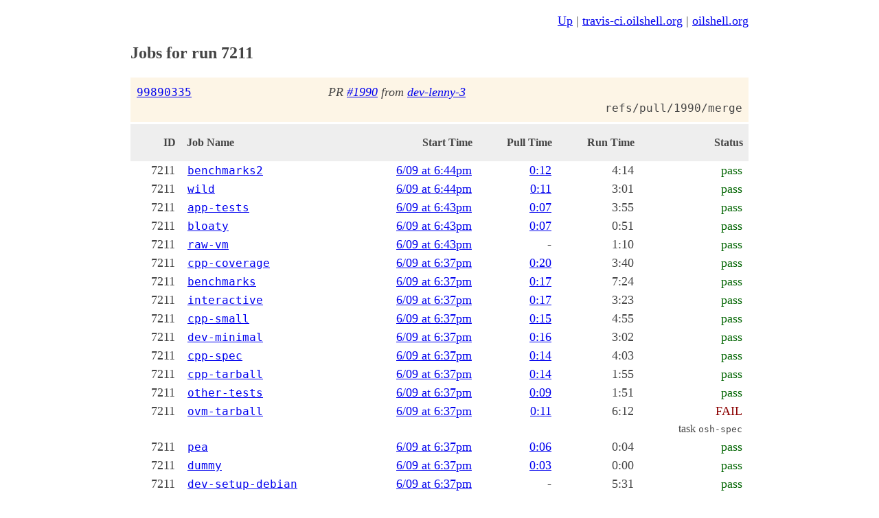

--- FILE ---
content_type: text/html; charset=UTF-8
request_url: http://travis-ci.oilshell.org/github-jobs/7211/
body_size: 5224
content:
<!DOCTYPE html>
<html>
  <head>
    <meta name="viewport" content="width=device-width, initial-scale=1">
    <title>Jobs for run 7211</title>
<link rel="stylesheet" type="text/css" href="../../web/base.css?cache=0" />
<link rel="stylesheet" type="text/css" href="../../web/soil.css?cache=0" />
  </head>

  <body class="width50">
    <p id="home-link">
        <a href="..">Up</a>
      | <a href="/">travis-ci.oilshell.org</a>
      | <a href="//oilshell.org/">oilshell.org</a>
    </p>

    <h1>Jobs for run 7211</h1>


<table>
<tr class="spacer">
  <td></td>
</tr>

<tr class="commit-row">
  <td>
    <code>
      <a href="https://github.com/oilshell/oil/commit/998903352554db4440c60376206d5cdf9a8f9d1d">99890335</a>

    </code>
  </td>

  <td class="commit-line">
      <i>
      PR <a href="https://github.com/oilshell/oil/pull/1990">#1990</a>
      from <a href="https://github.com/oilshell/oil/tree/dev-lenny-3">dev-lenny-3</a>
      </i>

      <br/>
      <div style="text-align: right; font-family: monospace">refs/pull/1990/merge</div>
  </td>

</tr>
<tr class="spacer">
  <td><td/>
</tr>

</table>

<table class="col1-right col3-right col4-right col5-right col6-right">

  <thead>
    <tr>
      <td>ID</td>
      <td>Job Name</td>
      <td>Start Time</td>
      <td>Pull Time</td>
      <td>Run Time</td>
      <td>Status</td>
    </tr>
  </thead>

    <tr>

      <td>7211</td>

      <!-- internal link -->
      <td> <code><a href="#job-benchmarks2">benchmarks2</a></code> </td>

      <td><a href="https://github.com/oilshell/oil/actions/runs/9441183554">6/09 at 6:44pm</a></td>
      <td>
          <a href="benchmarks2.wwz/_tmp/soil/image.html">0:12</a>
      </td>

      <td>4:14</td>

      <td> <!-- status -->
        <span class="pass">pass</span>

      </td>

    </tr>
    <tr>

      <td>7211</td>

      <!-- internal link -->
      <td> <code><a href="#job-wild">wild</a></code> </td>

      <td><a href="https://github.com/oilshell/oil/actions/runs/9441183554">6/09 at 6:44pm</a></td>
      <td>
          <a href="wild.wwz/_tmp/soil/image.html">0:11</a>
      </td>

      <td>3:01</td>

      <td> <!-- status -->
        <span class="pass">pass</span>

      </td>

    </tr>
    <tr>

      <td>7211</td>

      <!-- internal link -->
      <td> <code><a href="#job-app-tests">app-tests</a></code> </td>

      <td><a href="https://github.com/oilshell/oil/actions/runs/9441183554">6/09 at 6:43pm</a></td>
      <td>
          <a href="app-tests.wwz/_tmp/soil/image.html">0:07</a>
      </td>

      <td>3:55</td>

      <td> <!-- status -->
        <span class="pass">pass</span>

      </td>

    </tr>
    <tr>

      <td>7211</td>

      <!-- internal link -->
      <td> <code><a href="#job-bloaty">bloaty</a></code> </td>

      <td><a href="https://github.com/oilshell/oil/actions/runs/9441183554">6/09 at 6:43pm</a></td>
      <td>
          <a href="bloaty.wwz/_tmp/soil/image.html">0:07</a>
      </td>

      <td>0:51</td>

      <td> <!-- status -->
        <span class="pass">pass</span>

      </td>

    </tr>
    <tr>

      <td>7211</td>

      <!-- internal link -->
      <td> <code><a href="#job-raw-vm">raw-vm</a></code> </td>

      <td><a href="https://github.com/oilshell/oil/actions/runs/9441183554">6/09 at 6:43pm</a></td>
      <td>
          -
      </td>

      <td>1:10</td>

      <td> <!-- status -->
        <span class="pass">pass</span>

      </td>

    </tr>
    <tr>

      <td>7211</td>

      <!-- internal link -->
      <td> <code><a href="#job-cpp-coverage">cpp-coverage</a></code> </td>

      <td><a href="https://github.com/oilshell/oil/actions/runs/9441183554">6/09 at 6:37pm</a></td>
      <td>
          <a href="cpp-coverage.wwz/_tmp/soil/image.html">0:20</a>
      </td>

      <td>3:40</td>

      <td> <!-- status -->
        <span class="pass">pass</span>

      </td>

    </tr>
    <tr>

      <td>7211</td>

      <!-- internal link -->
      <td> <code><a href="#job-benchmarks">benchmarks</a></code> </td>

      <td><a href="https://github.com/oilshell/oil/actions/runs/9441183554">6/09 at 6:37pm</a></td>
      <td>
          <a href="benchmarks.wwz/_tmp/soil/image.html">0:17</a>
      </td>

      <td>7:24</td>

      <td> <!-- status -->
        <span class="pass">pass</span>

      </td>

    </tr>
    <tr>

      <td>7211</td>

      <!-- internal link -->
      <td> <code><a href="#job-interactive">interactive</a></code> </td>

      <td><a href="https://github.com/oilshell/oil/actions/runs/9441183554">6/09 at 6:37pm</a></td>
      <td>
          <a href="interactive.wwz/_tmp/soil/image.html">0:17</a>
      </td>

      <td>3:23</td>

      <td> <!-- status -->
        <span class="pass">pass</span>

      </td>

    </tr>
    <tr>

      <td>7211</td>

      <!-- internal link -->
      <td> <code><a href="#job-cpp-small">cpp-small</a></code> </td>

      <td><a href="https://github.com/oilshell/oil/actions/runs/9441183554">6/09 at 6:37pm</a></td>
      <td>
          <a href="cpp-small.wwz/_tmp/soil/image.html">0:15</a>
      </td>

      <td>4:55</td>

      <td> <!-- status -->
        <span class="pass">pass</span>

      </td>

    </tr>
    <tr>

      <td>7211</td>

      <!-- internal link -->
      <td> <code><a href="#job-dev-minimal">dev-minimal</a></code> </td>

      <td><a href="https://github.com/oilshell/oil/actions/runs/9441183554">6/09 at 6:37pm</a></td>
      <td>
          <a href="dev-minimal.wwz/_tmp/soil/image.html">0:16</a>
      </td>

      <td>3:02</td>

      <td> <!-- status -->
        <span class="pass">pass</span>

      </td>

    </tr>
    <tr>

      <td>7211</td>

      <!-- internal link -->
      <td> <code><a href="#job-cpp-spec">cpp-spec</a></code> </td>

      <td><a href="https://github.com/oilshell/oil/actions/runs/9441183554">6/09 at 6:37pm</a></td>
      <td>
          <a href="cpp-spec.wwz/_tmp/soil/image.html">0:14</a>
      </td>

      <td>4:03</td>

      <td> <!-- status -->
        <span class="pass">pass</span>

      </td>

    </tr>
    <tr>

      <td>7211</td>

      <!-- internal link -->
      <td> <code><a href="#job-cpp-tarball">cpp-tarball</a></code> </td>

      <td><a href="https://github.com/oilshell/oil/actions/runs/9441183554">6/09 at 6:37pm</a></td>
      <td>
          <a href="cpp-tarball.wwz/_tmp/soil/image.html">0:14</a>
      </td>

      <td>1:55</td>

      <td> <!-- status -->
        <span class="pass">pass</span>

      </td>

    </tr>
    <tr>

      <td>7211</td>

      <!-- internal link -->
      <td> <code><a href="#job-other-tests">other-tests</a></code> </td>

      <td><a href="https://github.com/oilshell/oil/actions/runs/9441183554">6/09 at 6:37pm</a></td>
      <td>
          <a href="other-tests.wwz/_tmp/soil/image.html">0:09</a>
      </td>

      <td>1:51</td>

      <td> <!-- status -->
        <span class="pass">pass</span>

      </td>

    </tr>
    <tr>

      <td>7211</td>

      <!-- internal link -->
      <td> <code><a href="#job-ovm-tarball">ovm-tarball</a></code> </td>

      <td><a href="https://github.com/oilshell/oil/actions/runs/9441183554">6/09 at 6:37pm</a></td>
      <td>
          <a href="ovm-tarball.wwz/_tmp/soil/image.html">0:11</a>
      </td>

      <td>6:12</td>

      <td> <!-- status -->

        <span class="fail">FAIL</span><br/>
        <span class="fail-detail">
          task <code>osh-spec</code>

        </span>
      </td>

    </tr>
    <tr>

      <td>7211</td>

      <!-- internal link -->
      <td> <code><a href="#job-pea">pea</a></code> </td>

      <td><a href="https://github.com/oilshell/oil/actions/runs/9441183554">6/09 at 6:37pm</a></td>
      <td>
          <a href="pea.wwz/_tmp/soil/image.html">0:06</a>
      </td>

      <td>0:04</td>

      <td> <!-- status -->
        <span class="pass">pass</span>

      </td>

    </tr>
    <tr>

      <td>7211</td>

      <!-- internal link -->
      <td> <code><a href="#job-dummy">dummy</a></code> </td>

      <td><a href="https://github.com/oilshell/oil/actions/runs/9441183554">6/09 at 6:37pm</a></td>
      <td>
          <a href="dummy.wwz/_tmp/soil/image.html">0:03</a>
      </td>

      <td>0:00</td>

      <td> <!-- status -->
        <span class="pass">pass</span>

      </td>

    </tr>
    <tr>

      <td>7211</td>

      <!-- internal link -->
      <td> <code><a href="#job-dev-setup-debian">dev-setup-debian</a></code> </td>

      <td><a href="https://github.com/oilshell/oil/actions/runs/9441183554">6/09 at 6:37pm</a></td>
      <td>
          -
      </td>

      <td>5:31</td>

      <td> <!-- status -->
        <span class="pass">pass</span>

      </td>

    </tr>

</table>


<h2>All Tasks</h2>

<!-- right justify elapsed and status -->
<table class="col2-right col3-right col4-right">


<tr> <!-- link here -->
  <td colspan=4>
    <a name="job-benchmarks2"></a>
  </td>
</tr>

<tr style="background-color: #EEE">
  <td colspan=3>
    <b>benchmarks2</b>
    &nbsp;
    &nbsp;
    &nbsp;
    <a href="benchmarks2.wwz/">wwz</a>
    &nbsp;
    <a href="benchmarks2.tsv">TSV</a>
    &nbsp;
    <a href="benchmarks2.json">JSON</a>
  <td>
    <a href="">Up</a>
  </td>
</tr>

<tr class="spacer">
  <td colspan=4> &nbsp; </td>
</tr>

<tr style="font-weight: bold">
  <td>Task</td>
  <td>Results</td>
  <td>Elapsed</td>
  <td>Status</td>
</tr>

  <tr>
    <td>
      <a href="benchmarks2.wwz/_tmp/soil/logs/os-info.txt">os-info</a> <br/>
       <code>soil/diagnose.sh os-info</code>
    </td>

    <td>
    </td>

    <td>0:00</td>

      <td>0</td>

  </tr>
  <tr>
    <td>
      <a href="benchmarks2.wwz/_tmp/soil/logs/dump-env.txt">dump-env</a> <br/>
       <code>soil/diagnose.sh dump-env</code>
    </td>

    <td>
    </td>

    <td>0:00</td>

      <td>0</td>

  </tr>
  <tr>
    <td>
      <a href="benchmarks2.wwz/_tmp/soil/logs/wait-for-tarball.txt">wait-for-tarball</a> <br/>
       <code>soil/wait.sh for-cpp-tarball</code>
    </td>

    <td>
    </td>

    <td>0:01</td>

      <td>0</td>

  </tr>
  <tr>
    <td>
      <a href="benchmarks2.wwz/_tmp/soil/logs/test-tar.txt">test-tar</a> <br/>
       <code>devtools/release-native.sh test-tar</code>
    </td>

    <td>
    </td>

    <td>0:41</td>

      <td>0</td>

  </tr>
  <tr>
    <td>
      <a href="benchmarks2.wwz/_tmp/soil/logs/uftrace.txt">uftrace</a> <br/>
       <code>benchmarks/uftrace.sh soil-run</code>
    </td>

    <td>
      <a href="benchmarks2.wwz/_tmp/uftrace/index.html">Results</a>
    </td>

    <td>0:40</td>

      <td>0</td>

  </tr>
  <tr>
    <td>
      <a href="benchmarks2.wwz/_tmp/soil/logs/gc-cachegrind.txt">gc-cachegrind</a> <br/>
       <code>benchmarks/gc-cachegrind.sh soil-run</code>
    </td>

    <td>
      <a href="benchmarks2.wwz/_tmp/gc-cachegrind/index.html">Results</a>
    </td>

    <td>2:51</td>

      <td>0</td>

  </tr>

<tr class="spacer">
  <td colspan=4> &nbsp; </td>
</tr>


<tr> <!-- link here -->
  <td colspan=4>
    <a name="job-wild"></a>
  </td>
</tr>

<tr style="background-color: #EEE">
  <td colspan=3>
    <b>wild</b>
    &nbsp;
    &nbsp;
    &nbsp;
    <a href="wild.wwz/">wwz</a>
    &nbsp;
    <a href="wild.tsv">TSV</a>
    &nbsp;
    <a href="wild.json">JSON</a>
  <td>
    <a href="">Up</a>
  </td>
</tr>

<tr class="spacer">
  <td colspan=4> &nbsp; </td>
</tr>

<tr style="font-weight: bold">
  <td>Task</td>
  <td>Results</td>
  <td>Elapsed</td>
  <td>Status</td>
</tr>

  <tr>
    <td>
      <a href="wild.wwz/_tmp/soil/logs/os-info.txt">os-info</a> <br/>
       <code>soil/diagnose.sh os-info</code>
    </td>

    <td>
    </td>

    <td>0:00</td>

      <td>0</td>

  </tr>
  <tr>
    <td>
      <a href="wild.wwz/_tmp/soil/logs/dump-env.txt">dump-env</a> <br/>
       <code>soil/diagnose.sh dump-env</code>
    </td>

    <td>
    </td>

    <td>0:00</td>

      <td>0</td>

  </tr>
  <tr>
    <td>
      <a href="wild.wwz/_tmp/soil/logs/wait-for-tarball.txt">wait-for-tarball</a> <br/>
       <code>soil/wait.sh for-cpp-tarball</code>
    </td>

    <td>
    </td>

    <td>0:01</td>

      <td>0</td>

  </tr>
  <tr>
    <td>
      <a href="wild.wwz/_tmp/soil/logs/test-tar.txt">test-tar</a> <br/>
       <code>devtools/release-native.sh test-tar</code>
    </td>

    <td>
    </td>

    <td>0:35</td>

      <td>0</td>

  </tr>
  <tr>
    <td>
      <a href="wild.wwz/_tmp/soil/logs/linecount.txt">linecount</a> <br/>
       <code>metrics/tarball.sh linecount-oils-cpp</code>
    </td>

    <td>
    </td>

    <td>0:00</td>

      <td>0</td>

  </tr>
  <tr>
    <td>
      <a href="wild.wwz/_tmp/soil/logs/wild.txt">wild</a> <br/>
       <code>test/wild.sh soil-run</code>
    </td>

    <td>
      <a href="wild.wwz/_tmp/wild-www/index.html">Results</a>
    </td>

    <td>2:24</td>

      <td>0</td>

  </tr>

<tr class="spacer">
  <td colspan=4> &nbsp; </td>
</tr>


<tr> <!-- link here -->
  <td colspan=4>
    <a name="job-app-tests"></a>
  </td>
</tr>

<tr style="background-color: #EEE">
  <td colspan=3>
    <b>app-tests</b>
    &nbsp;
    &nbsp;
    &nbsp;
    <a href="app-tests.wwz/">wwz</a>
    &nbsp;
    <a href="app-tests.tsv">TSV</a>
    &nbsp;
    <a href="app-tests.json">JSON</a>
  <td>
    <a href="">Up</a>
  </td>
</tr>

<tr class="spacer">
  <td colspan=4> &nbsp; </td>
</tr>

<tr style="font-weight: bold">
  <td>Task</td>
  <td>Results</td>
  <td>Elapsed</td>
  <td>Status</td>
</tr>

  <tr>
    <td>
      <a href="app-tests.wwz/_tmp/soil/logs/os-info.txt">os-info</a> <br/>
       <code>soil/diagnose.sh os-info</code>
    </td>

    <td>
    </td>

    <td>0:00</td>

      <td>0</td>

  </tr>
  <tr>
    <td>
      <a href="app-tests.wwz/_tmp/soil/logs/dump-env.txt">dump-env</a> <br/>
       <code>soil/diagnose.sh dump-env</code>
    </td>

    <td>
    </td>

    <td>0:00</td>

      <td>0</td>

  </tr>
  <tr>
    <td>
      <a href="app-tests.wwz/_tmp/soil/logs/py-all.txt">py-all</a> <br/>
       <code>build/py.sh all</code>
    </td>

    <td>
    </td>

    <td>0:05</td>

      <td>0</td>

  </tr>
  <tr>
    <td>
      <a href="app-tests.wwz/_tmp/soil/logs/ble-clone.txt">ble-clone</a> <br/>
       <code>test/ble.sh clone</code>
    </td>

    <td>
    </td>

    <td>0:01</td>

      <td>0</td>

  </tr>
  <tr>
    <td>
      <a href="app-tests.wwz/_tmp/soil/logs/ble-build.txt">ble-build</a> <br/>
       <code>test/ble.sh build</code>
    </td>

    <td>
    </td>

    <td>0:16</td>

      <td>0</td>

  </tr>
  <tr>
    <td>
      <a href="app-tests.wwz/_tmp/soil/logs/ble-bash-suite.txt">ble-bash-suite</a> <br/>
       <code>test/ble.sh bash-suite</code>
    </td>

    <td>
    </td>

    <td>0:13</td>

      <td>0</td>

  </tr>
  <tr>
    <td>
      <a href="app-tests.wwz/_tmp/soil/logs/ble-test-osh-py.txt">ble-test-osh-py</a> <br/>
       <code>test/ble.sh run-tests-osh-py</code>
    </td>

    <td>
    </td>

    <td>1:55</td>

      <td>0</td>

  </tr>
  <tr>
    <td>
      <a href="app-tests.wwz/_tmp/soil/logs/wait-for-tarball.txt">wait-for-tarball</a> <br/>
       <code>soil/wait.sh for-cpp-tarball</code>
    </td>

    <td>
    </td>

    <td>0:01</td>

      <td>0</td>

  </tr>
  <tr>
    <td>
      <a href="app-tests.wwz/_tmp/soil/logs/test-tar.txt">test-tar</a> <br/>
       <code>devtools/release-native.sh test-tar</code>
    </td>

    <td>
    </td>

    <td>0:35</td>

      <td>0</td>

  </tr>
  <tr>
    <td>
      <a href="app-tests.wwz/_tmp/soil/logs/ble-test-osh-cpp.txt">ble-test-osh-cpp</a> <br/>
       <code>test/ble.sh run-tests-osh-cpp</code>
    </td>

    <td>
    </td>

    <td>0:49</td>

      <td>0</td>

  </tr>

<tr class="spacer">
  <td colspan=4> &nbsp; </td>
</tr>


<tr> <!-- link here -->
  <td colspan=4>
    <a name="job-bloaty"></a>
  </td>
</tr>

<tr style="background-color: #EEE">
  <td colspan=3>
    <b>bloaty</b>
    &nbsp;
    &nbsp;
    &nbsp;
    <a href="bloaty.wwz/">wwz</a>
    &nbsp;
    <a href="bloaty.tsv">TSV</a>
    &nbsp;
    <a href="bloaty.json">JSON</a>
  <td>
    <a href="">Up</a>
  </td>
</tr>

<tr class="spacer">
  <td colspan=4> &nbsp; </td>
</tr>

<tr style="font-weight: bold">
  <td>Task</td>
  <td>Results</td>
  <td>Elapsed</td>
  <td>Status</td>
</tr>

  <tr>
    <td>
      <a href="bloaty.wwz/_tmp/soil/logs/os-info.txt">os-info</a> <br/>
       <code>soil/diagnose.sh os-info</code>
    </td>

    <td>
    </td>

    <td>0:00</td>

      <td>0</td>

  </tr>
  <tr>
    <td>
      <a href="bloaty.wwz/_tmp/soil/logs/dump-env.txt">dump-env</a> <br/>
       <code>soil/diagnose.sh dump-env</code>
    </td>

    <td>
    </td>

    <td>0:00</td>

      <td>0</td>

  </tr>
  <tr>
    <td>
      <a href="bloaty.wwz/_tmp/soil/logs/wait-for-tarball.txt">wait-for-tarball</a> <br/>
       <code>soil/wait.sh for-cpp-tarball</code>
    </td>

    <td>
    </td>

    <td>0:02</td>

      <td>0</td>

  </tr>
  <tr>
    <td>
      <a href="bloaty.wwz/_tmp/soil/logs/test-tar.txt">test-tar</a> <br/>
       <code>devtools/release-native.sh test-tar</code>
    </td>

    <td>
    </td>

    <td>0:36</td>

      <td>0</td>

  </tr>
  <tr>
    <td>
      <a href="bloaty.wwz/_tmp/soil/logs/native-code.txt">native-code</a> <br/>
       <code>metrics/native-code.sh oils-for-unix</code>
    </td>

    <td>
      <a href="bloaty.wwz/_tmp/metrics/oils-for-unix/">Results</a>
    </td>

    <td>0:13</td>

      <td>0</td>

  </tr>

<tr class="spacer">
  <td colspan=4> &nbsp; </td>
</tr>


<tr> <!-- link here -->
  <td colspan=4>
    <a name="job-raw-vm"></a>
  </td>
</tr>

<tr style="background-color: #EEE">
  <td colspan=3>
    <b>raw-vm</b>
    &nbsp;
    &nbsp;
    &nbsp;
    <a href="raw-vm.wwz/">wwz</a>
    &nbsp;
    <a href="raw-vm.tsv">TSV</a>
    &nbsp;
    <a href="raw-vm.json">JSON</a>
  <td>
    <a href="">Up</a>
  </td>
</tr>

<tr class="spacer">
  <td colspan=4> &nbsp; </td>
</tr>

<tr style="font-weight: bold">
  <td>Task</td>
  <td>Results</td>
  <td>Elapsed</td>
  <td>Status</td>
</tr>

  <tr>
    <td>
      <a href="raw-vm.wwz/_tmp/soil/logs/os-info.txt">os-info</a> <br/>
       <code>soil/diagnose.sh os-info</code>
    </td>

    <td>
    </td>

    <td>0:06</td>

      <td>0</td>

  </tr>
  <tr>
    <td>
      <a href="raw-vm.wwz/_tmp/soil/logs/dump-env.txt">dump-env</a> <br/>
       <code>soil/diagnose.sh dump-env</code>
    </td>

    <td>
    </td>

    <td>0:00</td>

      <td>0</td>

  </tr>
  <tr>
    <td>
      <a href="raw-vm.wwz/_tmp/soil/logs/perf-install.txt">perf-install</a> <br/>
       <code>benchmarks/perf.sh soil-install</code>
    </td>

    <td>
    </td>

    <td>0:14</td>

      <td>0</td>

  </tr>
  <tr>
    <td>
      <a href="raw-vm.wwz/_tmp/soil/logs/wait-for-tarball.txt">wait-for-tarball</a> <br/>
       <code>soil/wait.sh for-cpp-tarball</code>
    </td>

    <td>
    </td>

    <td>0:02</td>

      <td>0</td>

  </tr>
  <tr>
    <td>
      <a href="raw-vm.wwz/_tmp/soil/logs/test-install-tar.txt">test-install-tar</a> <br/>
       <code>devtools/release-native.sh test-install-tar</code>
    </td>

    <td>
    </td>

    <td>0:37</td>

      <td>0</td>

  </tr>
  <tr>
    <td>
      <a href="raw-vm.wwz/_tmp/soil/logs/perf-profiles.txt">perf-profiles</a> <br/>
       <code>benchmarks/perf.sh soil-run</code>
    </td>

    <td>
      <a href="raw-vm.wwz/_tmp/perf/index.html">Results</a>
    </td>

    <td>0:13</td>

      <td>0</td>

  </tr>

<tr class="spacer">
  <td colspan=4> &nbsp; </td>
</tr>


<tr> <!-- link here -->
  <td colspan=4>
    <a name="job-cpp-coverage"></a>
  </td>
</tr>

<tr style="background-color: #EEE">
  <td colspan=3>
    <b>cpp-coverage</b>
    &nbsp;
    &nbsp;
    &nbsp;
    <a href="cpp-coverage.wwz/">wwz</a>
    &nbsp;
    <a href="cpp-coverage.tsv">TSV</a>
    &nbsp;
    <a href="cpp-coverage.json">JSON</a>
  <td>
    <a href="">Up</a>
  </td>
</tr>

<tr class="spacer">
  <td colspan=4> &nbsp; </td>
</tr>

<tr style="font-weight: bold">
  <td>Task</td>
  <td>Results</td>
  <td>Elapsed</td>
  <td>Status</td>
</tr>

  <tr>
    <td>
      <a href="cpp-coverage.wwz/_tmp/soil/logs/os-info.txt">os-info</a> <br/>
       <code>soil/diagnose.sh os-info</code>
    </td>

    <td>
    </td>

    <td>0:00</td>

      <td>0</td>

  </tr>
  <tr>
    <td>
      <a href="cpp-coverage.wwz/_tmp/soil/logs/dump-env.txt">dump-env</a> <br/>
       <code>soil/diagnose.sh dump-env</code>
    </td>

    <td>
    </td>

    <td>0:00</td>

      <td>0</td>

  </tr>
  <tr>
    <td>
      <a href="cpp-coverage.wwz/_tmp/soil/logs/py-all-and-ninja.txt">py-all-and-ninja</a> <br/>
       <code>soil/worker.sh py-all-and-ninja</code>
    </td>

    <td>
    </td>

    <td>0:06</td>

      <td>0</td>

  </tr>
  <tr>
    <td>
      <a href="cpp-coverage.wwz/_tmp/soil/logs/extract-clang.txt">extract-clang</a> <br/>
       <code>deps/from-binary.sh extract-clang-in-container</code>
    </td>

    <td>
    </td>

    <td>0:43</td>

      <td>0</td>

  </tr>
  <tr>
    <td>
      <a href="cpp-coverage.wwz/_tmp/soil/logs/mycpp-unit-coverage.txt">mycpp-unit-coverage</a> <br/>
       <code>mycpp/TEST.sh unit-test-coverage</code>
    </td>

    <td>
      <a href="cpp-coverage.wwz/_test/clang-coverage/mycpp/html/index.html">Results</a>
    </td>

    <td>0:07</td>

      <td>0</td>

  </tr>
  <tr>
    <td>
      <a href="cpp-coverage.wwz/_tmp/soil/logs/mycpp-examples-coverage.txt">mycpp-examples-coverage</a> <br/>
       <code>mycpp/TEST.sh examples-coverage</code>
    </td>

    <td>
      <a href="cpp-coverage.wwz/_test/clang-coverage/mycpp/examples/html/index.html">Results</a>
    </td>

    <td>0:26</td>

      <td>0</td>

  </tr>
  <tr>
    <td>
      <a href="cpp-coverage.wwz/_tmp/soil/logs/cpp-coverage.txt">cpp-coverage</a> <br/>
       <code>cpp/TEST.sh coverage</code>
    </td>

    <td>
      <a href="cpp-coverage.wwz/_test/clang-coverage/cpp/html/index.html">Results</a>
    </td>

    <td>0:08</td>

      <td>0</td>

  </tr>
  <tr>
    <td>
      <a href="cpp-coverage.wwz/_tmp/soil/logs/unified-coverage.txt">unified-coverage</a> <br/>
       <code>test/coverage.sh unified-report</code>
    </td>

    <td>
      <a href="cpp-coverage.wwz/_test/clang-coverage/unified/html/index.html">Results</a>
    </td>

    <td>0:01</td>

      <td>0</td>

  </tr>
  <tr>
    <td>
      <a href="cpp-coverage.wwz/_tmp/soil/logs/compare-gcc-clang.txt">compare-gcc-clang</a> <br/>
       <code>metrics/native-code.sh compare-gcc-clang</code>
    </td>

    <td>
      <a href="cpp-coverage.wwz/_tmp/metrics/compare-gcc-clang.txt">Results</a>
    </td>

    <td>2:10</td>

      <td>0</td>

  </tr>

<tr class="spacer">
  <td colspan=4> &nbsp; </td>
</tr>


<tr> <!-- link here -->
  <td colspan=4>
    <a name="job-benchmarks"></a>
  </td>
</tr>

<tr style="background-color: #EEE">
  <td colspan=3>
    <b>benchmarks</b>
    &nbsp;
    &nbsp;
    &nbsp;
    <a href="benchmarks.wwz/">wwz</a>
    &nbsp;
    <a href="benchmarks.tsv">TSV</a>
    &nbsp;
    <a href="benchmarks.json">JSON</a>
  <td>
    <a href="">Up</a>
  </td>
</tr>

<tr class="spacer">
  <td colspan=4> &nbsp; </td>
</tr>

<tr style="font-weight: bold">
  <td>Task</td>
  <td>Results</td>
  <td>Elapsed</td>
  <td>Status</td>
</tr>

  <tr>
    <td>
      <a href="benchmarks.wwz/_tmp/soil/logs/os-info.txt">os-info</a> <br/>
       <code>soil/diagnose.sh os-info</code>
    </td>

    <td>
    </td>

    <td>0:00</td>

      <td>0</td>

  </tr>
  <tr>
    <td>
      <a href="benchmarks.wwz/_tmp/soil/logs/dump-env.txt">dump-env</a> <br/>
       <code>soil/diagnose.sh dump-env</code>
    </td>

    <td>
    </td>

    <td>0:00</td>

      <td>0</td>

  </tr>
  <tr>
    <td>
      <a href="benchmarks.wwz/_tmp/soil/logs/py-all-and-ninja.txt">py-all-and-ninja</a> <br/>
       <code>soil/worker.sh py-all-and-ninja</code>
    </td>

    <td>
    </td>

    <td>0:06</td>

      <td>0</td>

  </tr>
  <tr>
    <td>
      <a href="benchmarks.wwz/_tmp/soil/logs/dev-shell-test.txt">dev-shell-test</a> <br/>
       <code>build/dev-shell-test.sh soil-run</code>
    </td>

    <td>
    </td>

    <td>0:01</td>

      <td>0</td>

  </tr>
  <tr>
    <td>
      <a href="benchmarks.wwz/_tmp/soil/logs/id-test.txt">id-test</a> <br/>
       <code>benchmarks/id-test.sh soil-run</code>
    </td>

    <td>
    </td>

    <td>0:00</td>

      <td>0</td>

  </tr>
  <tr>
    <td>
      <a href="benchmarks.wwz/_tmp/soil/logs/osh-parser.txt">osh-parser</a> <br/>
       <code>benchmarks/osh-parser.sh soil-run</code>
    </td>

    <td>
      <a href="benchmarks.wwz/_tmp/osh-parser/index.html">Results</a>
    </td>

    <td>1:48</td>

      <td>0</td>

  </tr>
  <tr>
    <td>
      <a href="benchmarks.wwz/_tmp/soil/logs/osh-runtime.txt">osh-runtime</a> <br/>
       <code>benchmarks/osh-runtime.sh soil-run</code>
    </td>

    <td>
      <a href="benchmarks.wwz/_tmp/osh-runtime/index.html">Results</a>
    </td>

    <td>3:05</td>

      <td>0</td>

  </tr>
  <tr>
    <td>
      <a href="benchmarks.wwz/_tmp/soil/logs/vm-baseline.txt">vm-baseline</a> <br/>
       <code>benchmarks/vm-baseline.sh soil-run</code>
    </td>

    <td>
      <a href="benchmarks.wwz/_tmp/vm-baseline/index.html">Results</a>
    </td>

    <td>0:01</td>

      <td>0</td>

  </tr>
  <tr>
    <td>
      <a href="benchmarks.wwz/_tmp/soil/logs/compute.txt">compute</a> <br/>
       <code>benchmarks/compute.sh soil-run</code>
    </td>

    <td>
      <a href="benchmarks.wwz/_tmp/compute/index.html">Results</a>
    </td>

    <td>0:28</td>

      <td>0</td>

  </tr>
  <tr>
    <td>
      <a href="benchmarks.wwz/_tmp/soil/logs/gc.txt">gc</a> <br/>
       <code>benchmarks/gc.sh soil-run</code>
    </td>

    <td>
      <a href="benchmarks.wwz/_tmp/gc/index.html">Results</a>
    </td>

    <td>1:15</td>

      <td>0</td>

  </tr>
  <tr>
    <td>
      <a href="benchmarks.wwz/_tmp/soil/logs/mycpp-benchmarks.txt">mycpp-benchmarks</a> <br/>
       <code>benchmarks/mycpp.sh soil-run</code>
    </td>

    <td>
      <a href="benchmarks.wwz/_tmp/mycpp-examples/-wwz-index">Results</a>
    </td>

    <td>0:40</td>

      <td>0</td>

  </tr>

<tr class="spacer">
  <td colspan=4> &nbsp; </td>
</tr>


<tr> <!-- link here -->
  <td colspan=4>
    <a name="job-interactive"></a>
  </td>
</tr>

<tr style="background-color: #EEE">
  <td colspan=3>
    <b>interactive</b>
    &nbsp;
    &nbsp;
    &nbsp;
    <a href="interactive.wwz/">wwz</a>
    &nbsp;
    <a href="interactive.tsv">TSV</a>
    &nbsp;
    <a href="interactive.json">JSON</a>
  <td>
    <a href="">Up</a>
  </td>
</tr>

<tr class="spacer">
  <td colspan=4> &nbsp; </td>
</tr>

<tr style="font-weight: bold">
  <td>Task</td>
  <td>Results</td>
  <td>Elapsed</td>
  <td>Status</td>
</tr>

  <tr>
    <td>
      <a href="interactive.wwz/_tmp/soil/logs/os-info.txt">os-info</a> <br/>
       <code>soil/diagnose.sh os-info</code>
    </td>

    <td>
    </td>

    <td>0:00</td>

      <td>0</td>

  </tr>
  <tr>
    <td>
      <a href="interactive.wwz/_tmp/soil/logs/dump-env.txt">dump-env</a> <br/>
       <code>soil/diagnose.sh dump-env</code>
    </td>

    <td>
    </td>

    <td>0:00</td>

      <td>0</td>

  </tr>
  <tr>
    <td>
      <a href="interactive.wwz/_tmp/soil/logs/py-all-and-ninja.txt">py-all-and-ninja</a> <br/>
       <code>soil/worker.sh py-all-and-ninja</code>
    </td>

    <td>
    </td>

    <td>0:06</td>

      <td>0</td>

  </tr>
  <tr>
    <td>
      <a href="interactive.wwz/_tmp/soil/logs/interactive-osh.txt">interactive-osh</a> <br/>
       <code>test/spec-py.sh interactive-osh</code>
    </td>

    <td>
      <a href="interactive.wwz/_tmp/spec/interactive-osh/index.html">Results</a>
    </td>

    <td>0:09</td>

      <td>0</td>

  </tr>
  <tr>
    <td>
      <a href="interactive.wwz/_tmp/soil/logs/nohup.txt">nohup</a> <br/>
       <code>test/nohup.sh soil-run</code>
    </td>

    <td>
    </td>

    <td>0:00</td>

      <td>0</td>

  </tr>
  <tr>
    <td>
      <a href="interactive.wwz/_tmp/soil/logs/process-table.txt">process-table</a> <br/>
       <code>test/process-table.sh soil-run</code>
    </td>

    <td>
      <a href="interactive.wwz/_tmp/process-table/index.html">Results</a>
    </td>

    <td>0:35</td>

      <td>0</td>

  </tr>
  <tr>
    <td>
      <a href="interactive.wwz/_tmp/soil/logs/stateful.txt">stateful</a> <br/>
       <code>test/stateful.sh soil-run</code>
    </td>

    <td>
      <a href="interactive.wwz/_tmp/spec/stateful/index.html">Results</a>
    </td>

    <td>2:33</td>

      <td>0</td>

  </tr>

<tr class="spacer">
  <td colspan=4> &nbsp; </td>
</tr>


<tr> <!-- link here -->
  <td colspan=4>
    <a name="job-cpp-small"></a>
  </td>
</tr>

<tr style="background-color: #EEE">
  <td colspan=3>
    <b>cpp-small</b>
    &nbsp;
    &nbsp;
    &nbsp;
    <a href="cpp-small.wwz/">wwz</a>
    &nbsp;
    <a href="cpp-small.tsv">TSV</a>
    &nbsp;
    <a href="cpp-small.json">JSON</a>
  <td>
    <a href="">Up</a>
  </td>
</tr>

<tr class="spacer">
  <td colspan=4> &nbsp; </td>
</tr>

<tr style="font-weight: bold">
  <td>Task</td>
  <td>Results</td>
  <td>Elapsed</td>
  <td>Status</td>
</tr>

  <tr>
    <td>
      <a href="cpp-small.wwz/_tmp/soil/logs/os-info.txt">os-info</a> <br/>
       <code>soil/diagnose.sh os-info</code>
    </td>

    <td>
    </td>

    <td>0:00</td>

      <td>0</td>

  </tr>
  <tr>
    <td>
      <a href="cpp-small.wwz/_tmp/soil/logs/dump-env.txt">dump-env</a> <br/>
       <code>soil/diagnose.sh dump-env</code>
    </td>

    <td>
    </td>

    <td>0:00</td>

      <td>0</td>

  </tr>
  <tr>
    <td>
      <a href="cpp-small.wwz/_tmp/soil/logs/py-all-and-ninja.txt">py-all-and-ninja</a> <br/>
       <code>soil/worker.sh py-all-and-ninja</code>
    </td>

    <td>
    </td>

    <td>0:06</td>

      <td>0</td>

  </tr>
  <tr>
    <td>
      <a href="cpp-small.wwz/_tmp/soil/logs/py-unit.txt">py-unit</a> <br/>
       <code>test/unit.sh all</code>
    </td>

    <td>
      <a href="cpp-small.wwz/_test/py-unit/">Results</a>
    </td>

    <td>0:04</td>

      <td>0</td>

  </tr>
  <tr>
    <td>
      <a href="cpp-small.wwz/_tmp/soil/logs/yaks.txt">yaks</a> <br/>
       <code>yaks/TEST.sh soil-run</code>
    </td>

    <td>
    </td>

    <td>0:28</td>

      <td>0</td>

  </tr>
  <tr>
    <td>
      <a href="cpp-small.wwz/_tmp/soil/logs/oils-cpp-smoke.txt">oils-cpp-smoke</a> <br/>
       <code>build/native.sh soil-run</code>
    </td>

    <td>
    </td>

    <td>0:36</td>

      <td>0</td>

  </tr>
  <tr>
    <td>
      <a href="cpp-small.wwz/_tmp/soil/logs/cpp-unit.txt">cpp-unit</a> <br/>
       <code>test/cpp-unit.sh soil-run</code>
    </td>

    <td>
      <a href="cpp-small.wwz/_test/-wwz-index">Results</a>
    </td>

    <td>1:14</td>

      <td>0</td>

  </tr>
  <tr>
    <td>
      <a href="cpp-small.wwz/_tmp/soil/logs/headless.txt">headless</a> <br/>
       <code>client/run.sh soil-run-cpp</code>
    </td>

    <td>
    </td>

    <td>0:12</td>

      <td>0</td>

  </tr>
  <tr>
    <td>
      <a href="cpp-small.wwz/_tmp/soil/logs/asan.txt">asan</a> <br/>
       <code>test/asan.sh soil-run</code>
    </td>

    <td>
    </td>

    <td>0:01</td>

      <td>0</td>

  </tr>
  <tr>
    <td>
      <a href="cpp-small.wwz/_tmp/soil/logs/ltrace.txt">ltrace</a> <br/>
       <code>test/ltrace.sh soil-run</code>
    </td>

    <td>
    </td>

    <td>0:00</td>

      <td>0</td>

  </tr>
  <tr>
    <td>
      <a href="cpp-small.wwz/_tmp/soil/logs/micro-syntax.txt">micro-syntax</a> <br/>
       <code>doctools/micro-syntax.sh soil-run</code>
    </td>

    <td>
    </td>

    <td>0:02</td>

      <td>0</td>

  </tr>
  <tr>
    <td>
      <a href="cpp-small.wwz/_tmp/soil/logs/src-tree.txt">src-tree</a> <br/>
       <code>doctools/src-tree.sh soil-run</code>
    </td>

    <td>
      <a href="cpp-small.wwz/_tmp/src-tree-www/index.html">Results</a>
    </td>

    <td>0:02</td>

      <td>0</td>

  </tr>
  <tr>
    <td>
      <a href="cpp-small.wwz/_tmp/soil/logs/line-counts.txt">line-counts</a> <br/>
       <code>metrics/source-code.sh write-reports</code>
    </td>

    <td>
      <a href="cpp-small.wwz/_tmp/metrics/line-counts/-wwz-index">Results</a>
    </td>

    <td>0:01</td>

      <td>0</td>

  </tr>
  <tr>
    <td>
      <a href="cpp-small.wwz/_tmp/soil/logs/preprocessed.txt">preprocessed</a> <br/>
       <code>metrics/source-code.sh preprocessed</code>
    </td>

    <td>
      <a href="cpp-small.wwz/_tmp/metrics/preprocessed/-wwz-index">Results</a>
    </td>

    <td>0:02</td>

      <td>0</td>

  </tr>
  <tr>
    <td>
      <a href="cpp-small.wwz/_tmp/soil/logs/mycpp-examples.txt">mycpp-examples</a> <br/>
       <code>mycpp/TEST.sh soil-run</code>
    </td>

    <td>
      <a href="cpp-small.wwz/_test/-wwz-index">Results</a>
    </td>

    <td>0:56</td>

      <td>0</td>

  </tr>
  <tr>
    <td>
      <a href="cpp-small.wwz/_tmp/soil/logs/parse-errors.txt">parse-errors</a> <br/>
       <code>test/parse-errors.sh soil-run-cpp</code>
    </td>

    <td>
    </td>

    <td>0:22</td>

      <td>0</td>

  </tr>
  <tr>
    <td>
      <a href="cpp-small.wwz/_tmp/soil/logs/runtime-errors.txt">runtime-errors</a> <br/>
       <code>test/runtime-errors.sh soil-run-cpp</code>
    </td>

    <td>
    </td>

    <td>0:07</td>

      <td>0</td>

  </tr>
  <tr>
    <td>
      <a href="cpp-small.wwz/_tmp/soil/logs/ysh-parse-errors.txt">ysh-parse-errors</a> <br/>
       <code>test/ysh-parse-errors.sh soil-run-cpp</code>
    </td>

    <td>
    </td>

    <td>0:21</td>

      <td>0</td>

  </tr>
  <tr>
    <td>
      <a href="cpp-small.wwz/_tmp/soil/logs/ysh-runtime-errors.txt">ysh-runtime-errors</a> <br/>
       <code>test/ysh-runtime-errors.sh soil-run-cpp</code>
    </td>

    <td>
    </td>

    <td>0:06</td>

      <td>0</td>

  </tr>
  <tr>
    <td>
      <a href="cpp-small.wwz/_tmp/soil/logs/ysh-every-string.txt">ysh-every-string</a> <br/>
       <code>test/ysh-every-string.sh soil-run-cpp</code>
    </td>

    <td>
    </td>

    <td>0:00</td>

      <td>0</td>

  </tr>
  <tr>
    <td>
      <a href="cpp-small.wwz/_tmp/soil/logs/ysh-large.txt">ysh-large</a> <br/>
       <code>ysh/run.sh soil-run-cpp</code>
    </td>

    <td>
    </td>

    <td>0:00</td>

      <td>0</td>

  </tr>
  <tr>
    <td>
      <a href="cpp-small.wwz/_tmp/soil/logs/j8-errors.txt">j8-errors</a> <br/>
       <code>data_lang/j8-errors.sh soil-run-cpp</code>
    </td>

    <td>
    </td>

    <td>0:01</td>

      <td>0</td>

  </tr>
  <tr>
    <td>
      <a href="cpp-small.wwz/_tmp/soil/logs/houston-fp.txt">houston-fp</a> <br/>
       <code>demo/houston-fp/run.sh soil-run</code>
    </td>

    <td>
    </td>

    <td>0:02</td>

      <td>0</td>

  </tr>
  <tr>
    <td>
      <a href="cpp-small.wwz/_tmp/soil/logs/souffle-smoke-test.txt">souffle-smoke-test</a> <br/>
       <code>test/souffle-smoke.sh soil-run</code>
    </td>

    <td>
    </td>

    <td>0:10</td>

      <td>0</td>

  </tr>

<tr class="spacer">
  <td colspan=4> &nbsp; </td>
</tr>


<tr> <!-- link here -->
  <td colspan=4>
    <a name="job-dev-minimal"></a>
  </td>
</tr>

<tr style="background-color: #EEE">
  <td colspan=3>
    <b>dev-minimal</b>
    &nbsp;
    &nbsp;
    &nbsp;
    <a href="dev-minimal.wwz/">wwz</a>
    &nbsp;
    <a href="dev-minimal.tsv">TSV</a>
    &nbsp;
    <a href="dev-minimal.json">JSON</a>
  <td>
    <a href="">Up</a>
  </td>
</tr>

<tr class="spacer">
  <td colspan=4> &nbsp; </td>
</tr>

<tr style="font-weight: bold">
  <td>Task</td>
  <td>Results</td>
  <td>Elapsed</td>
  <td>Status</td>
</tr>

  <tr>
    <td>
      <a href="dev-minimal.wwz/_tmp/soil/logs/os-info.txt">os-info</a> <br/>
       <code>soil/diagnose.sh os-info</code>
    </td>

    <td>
    </td>

    <td>0:00</td>

      <td>0</td>

  </tr>
  <tr>
    <td>
      <a href="dev-minimal.wwz/_tmp/soil/logs/dump-env.txt">dump-env</a> <br/>
       <code>soil/diagnose.sh dump-env</code>
    </td>

    <td>
    </td>

    <td>0:00</td>

      <td>0</td>

  </tr>
  <tr>
    <td>
      <a href="dev-minimal.wwz/_tmp/soil/logs/build-minimal.txt">build-minimal</a> <br/>
       <code>build/py.sh minimal</code>
    </td>

    <td>
    </td>

    <td>0:02</td>

      <td>0</td>

  </tr>
  <tr>
    <td>
      <a href="dev-minimal.wwz/_tmp/soil/logs/repo-overview.txt">repo-overview</a> <br/>
       <code>metrics/source-code.sh overview</code>
    </td>

    <td>
    </td>

    <td>0:00</td>

      <td>0</td>

  </tr>
  <tr>
    <td>
      <a href="dev-minimal.wwz/_tmp/soil/logs/lint.txt">lint</a> <br/>
       <code>test/lint.sh soil-run</code>
    </td>

    <td>
    </td>

    <td>0:09</td>

      <td>0</td>

  </tr>
  <tr>
    <td>
      <a href="dev-minimal.wwz/_tmp/soil/logs/asdl-types.txt">asdl-types</a> <br/>
       <code>asdl/TEST.sh check-types</code>
    </td>

    <td>
    </td>

    <td>0:04</td>

      <td>0</td>

  </tr>
  <tr>
    <td>
      <a href="dev-minimal.wwz/_tmp/soil/logs/oil-types.txt">oil-types</a> <br/>
       <code>devtools/types.sh soil-run</code>
    </td>

    <td>
    </td>

    <td>0:34</td>

      <td>0</td>

  </tr>
  <tr>
    <td>
      <a href="dev-minimal.wwz/_tmp/soil/logs/unit.txt">unit</a> <br/>
       <code>test/unit.sh minimal</code>
    </td>

    <td>
      <a href="dev-minimal.wwz/_test/py-unit/">Results</a>
    </td>

    <td>0:04</td>

      <td>0</td>

  </tr>
  <tr>
    <td>
      <a href="dev-minimal.wwz/_tmp/soil/logs/lossless.txt">lossless</a> <br/>
       <code>test/lossless.sh soil-run</code>
    </td>

    <td>
    </td>

    <td>0:28</td>

      <td>0</td>

  </tr>
  <tr>
    <td>
      <a href="dev-minimal.wwz/_tmp/soil/logs/parse-errors.txt">parse-errors</a> <br/>
       <code>test/parse-errors.sh soil-run-py</code>
    </td>

    <td>
    </td>

    <td>0:15</td>

      <td>0</td>

  </tr>
  <tr>
    <td>
      <a href="dev-minimal.wwz/_tmp/soil/logs/runtime-errors.txt">runtime-errors</a> <br/>
       <code>test/runtime-errors.sh soil-run-py</code>
    </td>

    <td>
    </td>

    <td>0:29</td>

      <td>0</td>

  </tr>
  <tr>
    <td>
      <a href="dev-minimal.wwz/_tmp/soil/logs/ysh-parse-errors.txt">ysh-parse-errors</a> <br/>
       <code>test/ysh-parse-errors.sh soil-run-py</code>
    </td>

    <td>
    </td>

    <td>0:29</td>

      <td>0</td>

  </tr>
  <tr>
    <td>
      <a href="dev-minimal.wwz/_tmp/soil/logs/ysh-runtime-errors.txt">ysh-runtime-errors</a> <br/>
       <code>test/ysh-runtime-errors.sh soil-run-py</code>
    </td>

    <td>
    </td>

    <td>0:16</td>

      <td>0</td>

  </tr>
  <tr>
    <td>
      <a href="dev-minimal.wwz/_tmp/soil/logs/ysh-every-string.txt">ysh-every-string</a> <br/>
       <code>test/ysh-every-string.sh soil-run-py</code>
    </td>

    <td>
    </td>

    <td>0:00</td>

      <td>0</td>

  </tr>
  <tr>
    <td>
      <a href="dev-minimal.wwz/_tmp/soil/logs/ysh-large.txt">ysh-large</a> <br/>
       <code>ysh/run.sh soil-run</code>
    </td>

    <td>
    </td>

    <td>0:01</td>

      <td>0</td>

  </tr>
  <tr>
    <td>
      <a href="dev-minimal.wwz/_tmp/soil/logs/j8-errors.txt">j8-errors</a> <br/>
       <code>data_lang/j8-errors.sh soil-run-py</code>
    </td>

    <td>
    </td>

    <td>0:02</td>

      <td>0</td>

  </tr>
  <tr>
    <td>
      <a href="dev-minimal.wwz/_tmp/soil/logs/link-busybox-ash.txt">link-busybox-ash</a> <br/>
       <code>test/spec-bin.sh link-busybox-ash</code>
    </td>

    <td>
    </td>

    <td>0:00</td>

      <td>0</td>

  </tr>
  <tr>
    <td>
      <a href="dev-minimal.wwz/_tmp/soil/logs/osh-minimal.txt">osh-minimal</a> <br/>
       <code>test/spec-py.sh osh-minimal</code>
    </td>

    <td>
      <a href="dev-minimal.wwz/_tmp/spec/osh-minimal/index.html">Results</a>
    </td>

    <td>0:06</td>

      <td>0</td>

  </tr>
  <tr>
    <td>
      <a href="dev-minimal.wwz/_tmp/soil/logs/headless.txt">headless</a> <br/>
       <code>client/run.sh soil-run-py</code>
    </td>

    <td>
    </td>

    <td>0:01</td>

      <td>0</td>

  </tr>

<tr class="spacer">
  <td colspan=4> &nbsp; </td>
</tr>


<tr> <!-- link here -->
  <td colspan=4>
    <a name="job-cpp-spec"></a>
  </td>
</tr>

<tr style="background-color: #EEE">
  <td colspan=3>
    <b>cpp-spec</b>
    &nbsp;
    &nbsp;
    &nbsp;
    <a href="cpp-spec.wwz/">wwz</a>
    &nbsp;
    <a href="cpp-spec.tsv">TSV</a>
    &nbsp;
    <a href="cpp-spec.json">JSON</a>
  <td>
    <a href="">Up</a>
  </td>
</tr>

<tr class="spacer">
  <td colspan=4> &nbsp; </td>
</tr>

<tr style="font-weight: bold">
  <td>Task</td>
  <td>Results</td>
  <td>Elapsed</td>
  <td>Status</td>
</tr>

  <tr>
    <td>
      <a href="cpp-spec.wwz/_tmp/soil/logs/os-info.txt">os-info</a> <br/>
       <code>soil/diagnose.sh os-info</code>
    </td>

    <td>
    </td>

    <td>0:00</td>

      <td>0</td>

  </tr>
  <tr>
    <td>
      <a href="cpp-spec.wwz/_tmp/soil/logs/dump-env.txt">dump-env</a> <br/>
       <code>soil/diagnose.sh dump-env</code>
    </td>

    <td>
    </td>

    <td>0:00</td>

      <td>0</td>

  </tr>
  <tr>
    <td>
      <a href="cpp-spec.wwz/_tmp/soil/logs/py-all-and-ninja.txt">py-all-and-ninja</a> <br/>
       <code>soil/worker.sh py-all-and-ninja</code>
    </td>

    <td>
    </td>

    <td>0:06</td>

      <td>0</td>

  </tr>
  <tr>
    <td>
      <a href="cpp-spec.wwz/_tmp/soil/logs/oils-cpp-smoke.txt">oils-cpp-smoke</a> <br/>
       <code>build/native.sh soil-run</code>
    </td>

    <td>
    </td>

    <td>0:36</td>

      <td>0</td>

  </tr>
  <tr>
    <td>
      <a href="cpp-spec.wwz/_tmp/soil/logs/osh-all.txt">osh-all</a> <br/>
       <code>test/spec-cpp.sh osh-all</code>
    </td>

    <td>
      <a href="cpp-spec.wwz/_tmp/spec/osh-cpp/compare.html">Results</a>
    </td>

    <td>1:43</td>

      <td>0</td>

  </tr>
  <tr>
    <td>
      <a href="cpp-spec.wwz/_tmp/soil/logs/ysh-all.txt">ysh-all</a> <br/>
       <code>test/spec-cpp.sh ysh-all</code>
    </td>

    <td>
      <a href="cpp-spec.wwz/_tmp/spec/ysh-cpp/compare.html">Results</a>
    </td>

    <td>0:40</td>

      <td>0</td>

  </tr>
  <tr>
    <td>
      <a href="cpp-spec.wwz/_tmp/soil/logs/ysh-py.txt">ysh-py</a> <br/>
       <code>test/spec-py.sh ysh-all-serial</code>
    </td>

    <td>
      <a href="cpp-spec.wwz/_tmp/spec/ysh-py/index.html">Results</a>
    </td>

    <td>0:57</td>

      <td>0</td>

  </tr>

<tr class="spacer">
  <td colspan=4> &nbsp; </td>
</tr>


<tr> <!-- link here -->
  <td colspan=4>
    <a name="job-cpp-tarball"></a>
  </td>
</tr>

<tr style="background-color: #EEE">
  <td colspan=3>
    <b>cpp-tarball</b>
    &nbsp;
    &nbsp;
    &nbsp;
    <a href="cpp-tarball.wwz/">wwz</a>
    &nbsp;
    <a href="cpp-tarball.tsv">TSV</a>
    &nbsp;
    <a href="cpp-tarball.json">JSON</a>
  <td>
    <a href="">Up</a>
  </td>
</tr>

<tr class="spacer">
  <td colspan=4> &nbsp; </td>
</tr>

<tr style="font-weight: bold">
  <td>Task</td>
  <td>Results</td>
  <td>Elapsed</td>
  <td>Status</td>
</tr>

  <tr>
    <td>
      <a href="cpp-tarball.wwz/_tmp/soil/logs/os-info.txt">os-info</a> <br/>
       <code>soil/diagnose.sh os-info</code>
    </td>

    <td>
    </td>

    <td>0:00</td>

      <td>0</td>

  </tr>
  <tr>
    <td>
      <a href="cpp-tarball.wwz/_tmp/soil/logs/dump-env.txt">dump-env</a> <br/>
       <code>soil/diagnose.sh dump-env</code>
    </td>

    <td>
    </td>

    <td>0:00</td>

      <td>0</td>

  </tr>
  <tr>
    <td>
      <a href="cpp-tarball.wwz/_tmp/soil/logs/py-all-and-ninja.txt">py-all-and-ninja</a> <br/>
       <code>soil/worker.sh py-all-and-ninja</code>
    </td>

    <td>
    </td>

    <td>0:06</td>

      <td>0</td>

  </tr>
  <tr>
    <td>
      <a href="cpp-tarball.wwz/_tmp/soil/logs/oils-cpp-smoke.txt">oils-cpp-smoke</a> <br/>
       <code>build/native.sh soil-run</code>
    </td>

    <td>
    </td>

    <td>0:37</td>

      <td>0</td>

  </tr>
  <tr>
    <td>
      <a href="cpp-tarball.wwz/_tmp/soil/logs/make-tar.txt">make-tar</a> <br/>
       <code>devtools/release-native.sh make-tar</code>
    </td>

    <td>
      <a href="cpp-tarball.wwz/_release/oils-for-unix.tar">Results</a>
    </td>

    <td>0:00</td>

      <td>0</td>

  </tr>
  <tr>
    <td>
      <a href="cpp-tarball.wwz/_tmp/soil/logs/xshar-hello.txt">xshar-hello</a> <br/>
       <code>devtools/xshar.sh soil-run-hello</code>
    </td>

    <td>
      <a href="cpp-tarball.wwz/_release/hello-xshar.xshar">Results</a>
    </td>

    <td>0:00</td>

      <td>0</td>

  </tr>
  <tr>
    <td>
      <a href="cpp-tarball.wwz/_tmp/soil/logs/xshar-test-oils.txt">xshar-test-oils</a> <br/>
       <code>devtools/xshar.sh soil-run-test-oils</code>
    </td>

    <td>
      <a href="cpp-tarball.wwz/_release/test-oils.xshar">Results</a>
    </td>

    <td>0:38</td>

      <td>0</td>

  </tr>
  <tr>
    <td>
      <a href="cpp-tarball.wwz/_tmp/soil/logs/build-times.txt">build-times</a> <br/>
       <code>build/native.sh measure-build-times</code>
    </td>

    <td>
    </td>

    <td>0:35</td>

      <td>0</td>

  </tr>

<tr class="spacer">
  <td colspan=4> &nbsp; </td>
</tr>


<tr> <!-- link here -->
  <td colspan=4>
    <a name="job-other-tests"></a>
  </td>
</tr>

<tr style="background-color: #EEE">
  <td colspan=3>
    <b>other-tests</b>
    &nbsp;
    &nbsp;
    &nbsp;
    <a href="other-tests.wwz/">wwz</a>
    &nbsp;
    <a href="other-tests.tsv">TSV</a>
    &nbsp;
    <a href="other-tests.json">JSON</a>
  <td>
    <a href="">Up</a>
  </td>
</tr>

<tr class="spacer">
  <td colspan=4> &nbsp; </td>
</tr>

<tr style="font-weight: bold">
  <td>Task</td>
  <td>Results</td>
  <td>Elapsed</td>
  <td>Status</td>
</tr>

  <tr>
    <td>
      <a href="other-tests.wwz/_tmp/soil/logs/os-info.txt">os-info</a> <br/>
       <code>soil/diagnose.sh os-info</code>
    </td>

    <td>
    </td>

    <td>0:00</td>

      <td>0</td>

  </tr>
  <tr>
    <td>
      <a href="other-tests.wwz/_tmp/soil/logs/dump-env.txt">dump-env</a> <br/>
       <code>soil/diagnose.sh dump-env</code>
    </td>

    <td>
    </td>

    <td>0:00</td>

      <td>0</td>

  </tr>
  <tr>
    <td>
      <a href="other-tests.wwz/_tmp/soil/logs/build-minimal.txt">build-minimal</a> <br/>
       <code>build/py.sh minimal</code>
    </td>

    <td>
    </td>

    <td>0:02</td>

      <td>0</td>

  </tr>
  <tr>
    <td>
      <a href="other-tests.wwz/_tmp/soil/logs/configure-test.txt">configure-test</a> <br/>
       <code>./configure-test.sh soil_run</code>
    </td>

    <td>
    </td>

    <td>0:00</td>

      <td>0</td>

  </tr>
  <tr>
    <td>
      <a href="other-tests.wwz/_tmp/soil/logs/time-test.txt">time-test</a> <br/>
       <code>benchmarks/time-test.sh soil-run</code>
    </td>

    <td>
    </td>

    <td>0:02</td>

      <td>0</td>

  </tr>
  <tr>
    <td>
      <a href="other-tests.wwz/_tmp/soil/logs/tsv-lib-test.txt">tsv-lib-test</a> <br/>
       <code>test/tsv-lib-test.sh soil-run</code>
    </td>

    <td>
    </td>

    <td>0:00</td>

      <td>0</td>

  </tr>
  <tr>
    <td>
      <a href="other-tests.wwz/_tmp/soil/logs/ysh-ify.txt">ysh-ify</a> <br/>
       <code>test/ysh-ify.sh soil-run</code>
    </td>

    <td>
    </td>

    <td>0:22</td>

      <td>0</td>

  </tr>
  <tr>
    <td>
      <a href="other-tests.wwz/_tmp/soil/logs/R-test.txt">R-test</a> <br/>
       <code>devtools/R-test.sh soil-run</code>
    </td>

    <td>
    </td>

    <td>0:01</td>

      <td>0</td>

  </tr>
  <tr>
    <td>
      <a href="other-tests.wwz/_tmp/soil/logs/xargs-test.txt">xargs-test</a> <br/>
       <code>test/other.sh xargs-test</code>
    </td>

    <td>
    </td>

    <td>0:04</td>

      <td>0</td>

  </tr>
  <tr>
    <td>
      <a href="other-tests.wwz/_tmp/soil/logs/csv2html-test.txt">csv2html-test</a> <br/>
       <code>test/other.sh csv2html-test</code>
    </td>

    <td>
    </td>

    <td>0:00</td>

      <td>0</td>

  </tr>
  <tr>
    <td>
      <a href="other-tests.wwz/_tmp/soil/logs/oil-python-symbols.txt">oil-python-symbols</a> <br/>
       <code>metrics/source-code.sh oil-python-symbols</code>
    </td>

    <td>
    </td>

    <td>0:01</td>

      <td>0</td>

  </tr>
  <tr>
    <td>
      <a href="other-tests.wwz/_tmp/soil/logs/opyc.txt">opyc</a> <br/>
       <code>test/opyc.sh soil-run</code>
    </td>

    <td>
    </td>

    <td>0:02</td>

      <td>0</td>

  </tr>
  <tr>
    <td>
      <a href="other-tests.wwz/_tmp/soil/logs/opy-count-lines.txt">opy-count-lines</a> <br/>
       <code>opy/soil.sh count-lines</code>
    </td>

    <td>
    </td>

    <td>0:00</td>

      <td>0</td>

  </tr>
  <tr>
    <td>
      <a href="other-tests.wwz/_tmp/soil/logs/test-gold.txt">test-gold</a> <br/>
       <code>opy/soil.sh test-gold</code>
    </td>

    <td>
    </td>

    <td>0:01</td>

      <td>0</td>

  </tr>
  <tr>
    <td>
      <a href="other-tests.wwz/_tmp/soil/logs/build-oil-repo.txt">build-oil-repo</a> <br/>
       <code>opy/soil.sh build-oil-repo</code>
    </td>

    <td>
    </td>

    <td>0:53</td>

      <td>0</td>

  </tr>
  <tr>
    <td>
      <a href="other-tests.wwz/_tmp/soil/logs/regtest-compile.txt">regtest-compile</a> <br/>
       <code>opy/soil.sh regtest-compile</code>
    </td>

    <td>
    </td>

    <td>0:22</td>

      <td>0</td>

  </tr>

<tr class="spacer">
  <td colspan=4> &nbsp; </td>
</tr>


<tr> <!-- link here -->
  <td colspan=4>
    <a name="job-ovm-tarball"></a>
  </td>
</tr>

<tr style="background-color: #EEE">
  <td colspan=3>
    <b>ovm-tarball</b>
    &nbsp;
    &nbsp;
    &nbsp;
    <a href="ovm-tarball.wwz/">wwz</a>
    &nbsp;
    <a href="ovm-tarball.tsv">TSV</a>
    &nbsp;
    <a href="ovm-tarball.json">JSON</a>
  <td>
    <a href="">Up</a>
  </td>
</tr>

<tr class="spacer">
  <td colspan=4> &nbsp; </td>
</tr>

<tr style="font-weight: bold">
  <td>Task</td>
  <td>Results</td>
  <td>Elapsed</td>
  <td>Status</td>
</tr>

  <tr>
    <td>
      <a href="ovm-tarball.wwz/_tmp/soil/logs/os-info.txt">os-info</a> <br/>
       <code>soil/diagnose.sh os-info</code>
    </td>

    <td>
    </td>

    <td>0:00</td>

      <td>0</td>

  </tr>
  <tr>
    <td>
      <a href="ovm-tarball.wwz/_tmp/soil/logs/dump-env.txt">dump-env</a> <br/>
       <code>soil/diagnose.sh dump-env</code>
    </td>

    <td>
    </td>

    <td>0:00</td>

      <td>0</td>

  </tr>
  <tr>
    <td>
      <a href="ovm-tarball.wwz/_tmp/soil/logs/py-all.txt">py-all</a> <br/>
       <code>build/py.sh all</code>
    </td>

    <td>
    </td>

    <td>0:05</td>

      <td>0</td>

  </tr>
  <tr>
    <td>
      <a href="ovm-tarball.wwz/_tmp/soil/logs/syscall-by-code.txt">syscall-by-code</a> <br/>
       <code>test/syscall.sh by-code</code>
    </td>

    <td>
      <a href="ovm-tarball.wwz/_tmp/syscall/by-code.txt">Results</a>
    </td>

    <td>0:11</td>

      <td>0</td>

  </tr>
  <tr>
    <td>
      <a href="ovm-tarball.wwz/_tmp/soil/logs/syscall-by-input.txt">syscall-by-input</a> <br/>
       <code>test/syscall.sh by-input</code>
    </td>

    <td>
      <a href="ovm-tarball.wwz/_tmp/syscall/by-input.txt">Results</a>
    </td>

    <td>0:07</td>

      <td>0</td>

  </tr>
  <tr>
    <td>
      <a href="ovm-tarball.wwz/_tmp/soil/logs/osh-spec.txt">osh-spec</a> <br/>
       <code>test/spec-py.sh osh-all-serial</code>
    </td>

    <td>
      <a href="ovm-tarball.wwz/_tmp/spec/osh-py/index.html">Results</a>
    </td>

    <td>3:14</td>

      <td class="fail">status: 1</td>

  </tr>
  <tr>
    <td>
      <a href="ovm-tarball.wwz/_tmp/soil/logs/gold.txt">gold</a> <br/>
       <code>test/gold.sh soil-run</code>
    </td>

    <td>
    </td>

    <td>0:08</td>

      <td>0</td>

  </tr>
  <tr>
    <td>
      <a href="ovm-tarball.wwz/_tmp/soil/logs/osh-usage.txt">osh-usage</a> <br/>
       <code>test/osh-usage.sh soil-run</code>
    </td>

    <td>
    </td>

    <td>0:01</td>

      <td>0</td>

  </tr>
  <tr>
    <td>
      <a href="ovm-tarball.wwz/_tmp/soil/logs/tools-deps.txt">tools-deps</a> <br/>
       <code>test/tools-deps.sh soil-run</code>
    </td>

    <td>
    </td>

    <td>0:00</td>

      <td>0</td>

  </tr>
  <tr>
    <td>
      <a href="ovm-tarball.wwz/_tmp/soil/logs/make-tarball.txt">make-tarball</a> <br/>
       <code>devtools/release.sh py-tarball</code>
    </td>

    <td>
      <a href="ovm-tarball.wwz/_release/oil.tar">Results</a>
    </td>

    <td>0:42</td>

      <td>0</td>

  </tr>
  <tr>
    <td>
      <a href="ovm-tarball.wwz/_tmp/soil/logs/ysh-ovm-tarball.txt">ysh-ovm-tarball</a> <br/>
       <code>test/spec-py.sh ysh-ovm-tarball</code>
    </td>

    <td>
      <a href="ovm-tarball.wwz/_tmp/spec/ysh-py/index.html">Results</a>
    </td>

    <td>1:38</td>

      <td>0</td>

  </tr>
  <tr>
    <td>
      <a href="ovm-tarball.wwz/_tmp/soil/logs/docs.txt">docs</a> <br/>
       <code>build/doc.sh soil-run</code>
    </td>

    <td>
      <a href="ovm-tarball.wwz/_release/VERSION/index.html">Results</a>
    </td>

    <td>0:06</td>

      <td>0</td>

  </tr>
  <tr>
    <td>
      <a href="ovm-tarball.wwz/_tmp/soil/logs/doc-metrics.txt">doc-metrics</a> <br/>
       <code>echo no-op</code>
    </td>

    <td>
      <a href="ovm-tarball.wwz/_release/VERSION/doc/metrics.txt">Results</a>
    </td>

    <td>0:00</td>

      <td>0</td>

  </tr>

<tr class="spacer">
  <td colspan=4> &nbsp; </td>
</tr>


<tr> <!-- link here -->
  <td colspan=4>
    <a name="job-pea"></a>
  </td>
</tr>

<tr style="background-color: #EEE">
  <td colspan=3>
    <b>pea</b>
    &nbsp;
    &nbsp;
    &nbsp;
    <a href="pea.wwz/">wwz</a>
    &nbsp;
    <a href="pea.tsv">TSV</a>
    &nbsp;
    <a href="pea.json">JSON</a>
  <td>
    <a href="">Up</a>
  </td>
</tr>

<tr class="spacer">
  <td colspan=4> &nbsp; </td>
</tr>

<tr style="font-weight: bold">
  <td>Task</td>
  <td>Results</td>
  <td>Elapsed</td>
  <td>Status</td>
</tr>

  <tr>
    <td>
      <a href="pea.wwz/_tmp/soil/logs/os-info.txt">os-info</a> <br/>
       <code>soil/diagnose.sh os-info</code>
    </td>

    <td>
    </td>

    <td>0:00</td>

      <td>0</td>

  </tr>
  <tr>
    <td>
      <a href="pea.wwz/_tmp/soil/logs/dump-env.txt">dump-env</a> <br/>
       <code>soil/diagnose.sh dump-env</code>
    </td>

    <td>
    </td>

    <td>0:00</td>

      <td>0</td>

  </tr>
  <tr>
    <td>
      <a href="pea.wwz/_tmp/soil/logs/py-source.txt">py-source</a> <br/>
       <code>build/py.sh py-source</code>
    </td>

    <td>
    </td>

    <td>0:01</td>

      <td>0</td>

  </tr>
  <tr>
    <td>
      <a href="pea.wwz/_tmp/soil/logs/check-types.txt">check-types</a> <br/>
       <code>pea/TEST.sh check-types</code>
    </td>

    <td>
    </td>

    <td>0:02</td>

      <td>0</td>

  </tr>
  <tr>
    <td>
      <a href="pea.wwz/_tmp/soil/logs/run-tests.txt">run-tests</a> <br/>
       <code>pea/TEST.sh run-tests</code>
    </td>

    <td>
    </td>

    <td>0:00</td>

      <td>0</td>

  </tr>
  <tr>
    <td>
      <a href="pea.wwz/_tmp/soil/logs/parse-all.txt">parse-all</a> <br/>
       <code>pea/TEST.sh parse-all</code>
    </td>

    <td>
    </td>

    <td>0:01</td>

      <td>0</td>

  </tr>

<tr class="spacer">
  <td colspan=4> &nbsp; </td>
</tr>


<tr> <!-- link here -->
  <td colspan=4>
    <a name="job-dummy"></a>
  </td>
</tr>

<tr style="background-color: #EEE">
  <td colspan=3>
    <b>dummy</b>
    &nbsp;
    &nbsp;
    &nbsp;
    <a href="dummy.wwz/">wwz</a>
    &nbsp;
    <a href="dummy.tsv">TSV</a>
    &nbsp;
    <a href="dummy.json">JSON</a>
  <td>
    <a href="">Up</a>
  </td>
</tr>

<tr class="spacer">
  <td colspan=4> &nbsp; </td>
</tr>

<tr style="font-weight: bold">
  <td>Task</td>
  <td>Results</td>
  <td>Elapsed</td>
  <td>Status</td>
</tr>

  <tr>
    <td>
      <a href="dummy.wwz/_tmp/soil/logs/os-info.txt">os-info</a> <br/>
       <code>soil/diagnose.sh os-info</code>
    </td>

    <td>
    </td>

    <td>0:00</td>

      <td>0</td>

  </tr>
  <tr>
    <td>
      <a href="dummy.wwz/_tmp/soil/logs/dump-env.txt">dump-env</a> <br/>
       <code>soil/diagnose.sh dump-env</code>
    </td>

    <td>
    </td>

    <td>0:00</td>

      <td>0</td>

  </tr>

<tr class="spacer">
  <td colspan=4> &nbsp; </td>
</tr>


<tr> <!-- link here -->
  <td colspan=4>
    <a name="job-dev-setup-debian"></a>
  </td>
</tr>

<tr style="background-color: #EEE">
  <td colspan=3>
    <b>dev-setup-debian</b>
    &nbsp;
    &nbsp;
    &nbsp;
    <a href="dev-setup-debian.wwz/">wwz</a>
    &nbsp;
    <a href="dev-setup-debian.tsv">TSV</a>
    &nbsp;
    <a href="dev-setup-debian.json">JSON</a>
  <td>
    <a href="">Up</a>
  </td>
</tr>

<tr class="spacer">
  <td colspan=4> &nbsp; </td>
</tr>

<tr style="font-weight: bold">
  <td>Task</td>
  <td>Results</td>
  <td>Elapsed</td>
  <td>Status</td>
</tr>

  <tr>
    <td>
      <a href="dev-setup-debian.wwz/_tmp/soil/logs/os-info.txt">os-info</a> <br/>
       <code>soil/diagnose.sh os-info</code>
    </td>

    <td>
    </td>

    <td>0:03</td>

      <td>0</td>

  </tr>
  <tr>
    <td>
      <a href="dev-setup-debian.wwz/_tmp/soil/logs/dump-env.txt">dump-env</a> <br/>
       <code>soil/diagnose.sh dump-env</code>
    </td>

    <td>
    </td>

    <td>0:00</td>

      <td>0</td>

  </tr>
  <tr>
    <td>
      <a href="dev-setup-debian.wwz/_tmp/soil/logs/wedge-deps.txt">wedge-deps</a> <br/>
       <code>build/deps.sh wedge-deps-debian</code>
    </td>

    <td>
    </td>

    <td>0:15</td>

      <td>0</td>

  </tr>
  <tr>
    <td>
      <a href="dev-setup-debian.wwz/_tmp/soil/logs/fetch.txt">fetch</a> <br/>
       <code>build/deps.sh fetch</code>
    </td>

    <td>
    </td>

    <td>0:16</td>

      <td>0</td>

  </tr>
  <tr>
    <td>
      <a href="dev-setup-debian.wwz/_tmp/soil/logs/install-wedges.txt">install-wedges</a> <br/>
       <code>build/deps.sh install-wedges-soil</code>
    </td>

    <td>
      <a href="dev-setup-debian.wwz/_build/wedge/logs/index.html">Results</a>
    </td>

    <td>4:19</td>

      <td>0</td>

  </tr>
  <tr>
    <td>
      <a href="dev-setup-debian.wwz/_tmp/soil/logs/py-all-and-ninja.txt">py-all-and-ninja</a> <br/>
       <code>soil/worker.sh py-all-and-ninja</code>
    </td>

    <td>
    </td>

    <td>0:06</td>

      <td>0</td>

  </tr>
  <tr>
    <td>
      <a href="dev-setup-debian.wwz/_tmp/soil/logs/smoke-test.txt">smoke-test</a> <br/>
       <code>build/dev-setup-test.sh smoke-test</code>
    </td>

    <td>
    </td>

    <td>0:31</td>

      <td>0</td>

  </tr>
  <tr>
    <td>
      <a href="dev-setup-debian.wwz/_tmp/soil/logs/wedge-report.txt">wedge-report</a> <br/>
       <code>build/deps.sh wedge-report</code>
    </td>

    <td>
    </td>

    <td>0:00</td>

      <td>0</td>

  </tr>

<tr class="spacer">
  <td colspan=4> &nbsp; </td>
</tr>


</table>


  </body>
</html>



--- FILE ---
content_type: text/css
request_url: http://travis-ci.oilshell.org/web/base.css?cache=0
body_size: 854
content:
/* base.css: Style common to all pages on oilshell.org.
 */

@media screen and (max-width: 800px) {
  /* mobile: distance from left/right edge */
  body {
    padding: 0 1em;
  }
  /* mobile: horizontal scrollbar for code, so the long lines don't make the page small */
  pre {
    overflow: auto;
  }
}

/* wide screens: Center and limit width for readability */
@media screen and (min-width: 801px) {
  body {
    margin: 0 auto;
    line-height: 1.4;  /* http://bettermotherfuckingwebsite.com/ */
  }

  .skinny { width: 30em; }  /* Most blog posts */
  .wider { width: 45em; }   /* A few posts with tables */

  /* We don't want too many distinct widths, so pre-declare them here. */
  .width40 { width: 40em; }  /* the default for doc/*.md */
  .width50 { width: 50em; }  /* releases.html uses this */
  .width60 { width: 60em; }  /* test/wild, benchmarks */

  .width35 { width: 35em; }  /* May 2022 update.  Make more room for code. */
}

body {
  color: #444;
}

pre {
  background-color: #EEE;
  padding: 1em;
}

/* Remove left indent of bullet.  0em puts the bullet to the LEFT of
 * surrounding text. */
ul { padding-left: 1.2em; }
ol { padding-left: 1.2em; }

#home-link {
  text-align: right;
}

#version-in-header {
  color: darkgreen;
  font-weight: bold;
}

#why-sponsor a:link { text-decoration: none }
#why-sponsor a:hover { text-decoration: underline }
#why-sponsor a { color: darkgreen; }


/* 
 * Usage: <table class="col3-right col5-right">
 *
 * colgroup/col doesn't work for right-justifying columns
 */

.col1-right td:nth-child(1),
.col2-right td:nth-child(2),
.col3-right td:nth-child(3),
.col4-right td:nth-child(4),
.col5-right td:nth-child(5),
.col6-right td:nth-child(6),
.col6-right td:nth-child(7),
.col6-right td:nth-child(8) {
  text-align: right
}


--- FILE ---
content_type: text/css
request_url: http://travis-ci.oilshell.org/web/soil.css?cache=0
body_size: 333
content:
@media screen and (min-width: 801px) {
  body {
    font-size: large;
  }
}

h1 {
  font-size: x-large;
}

h2 {
  font-size: x-large;
}

table {
  width: 100%;
  border-collapse: collapse;
}

thead {
  background-color: #eee;
  font-weight: bold;
  font-size: medium;
}

td {
  padding-top: 0.1em;
  padding-bottom: 0.1em;
  padding-left: 0.5em;
  padding-right: 0.5em;
  vertical-align: top;
}

thead tr td {
  padding-top: 1em;
  padding-bottom: 1em;
}

.fail-detail {
  font-size: medium;
}

.commit-line {
  text-align: left;
}

.commit-row td {
  padding-top: 0.5em;
  padding-bottom: 0.5em;

  background-color: oldlace;

}

/* for task and job status */
.pass {
  color: darkgreen;
}
.fail {
  color: darkred;
}
